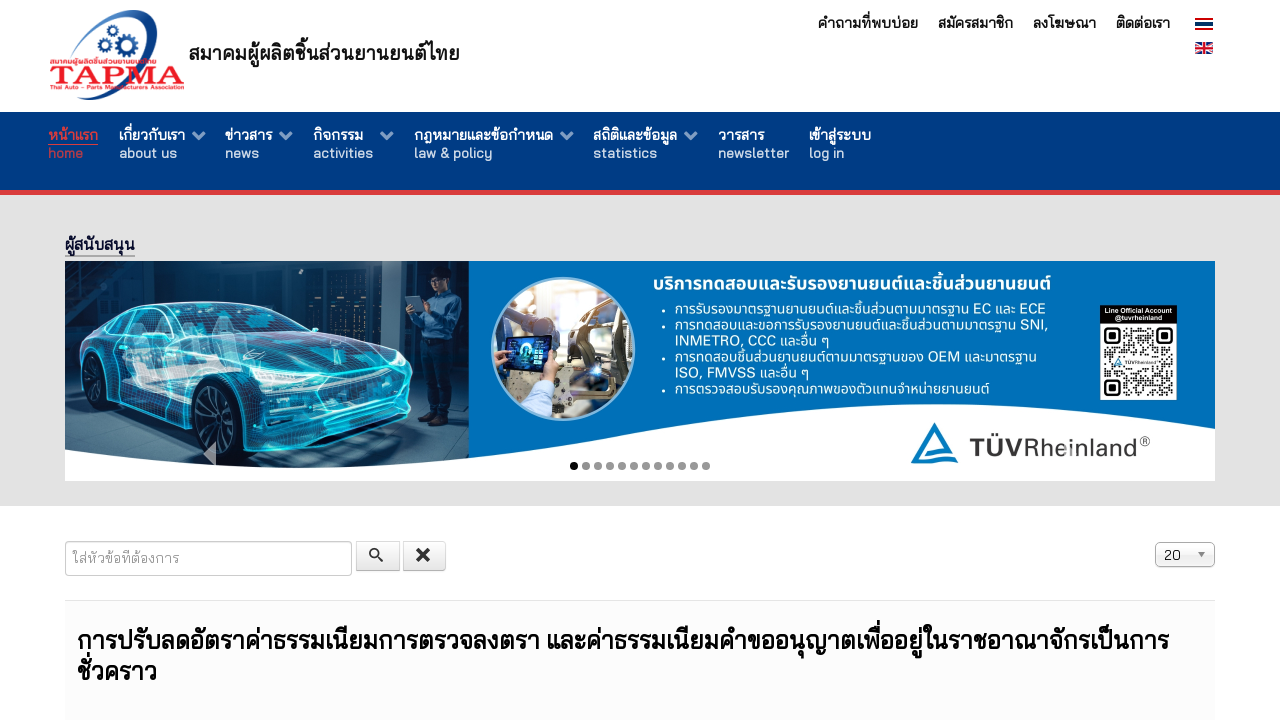

--- FILE ---
content_type: text/html; charset=utf-8
request_url: https://www.thaiautoparts.or.th/component/tags/tag/pay-rate.html
body_size: 7638
content:
                            <!DOCTYPE html>
<html lang="th-TH" dir="ltr">
        
<head>
    
            <meta name="viewport" content="width=device-width, initial-scale=1.0">
        <meta http-equiv="X-UA-Compatible" content="IE=edge" />
        

        
            
         <meta charset="utf-8" />
	<base href="https://www.thaiautoparts.or.th/component/tags/tag/pay-rate.html" />
	<meta name="keywords" content="สมาคมผู้ผลิตชิ้นส่วนยานยนต์ไทย" />
	<meta name="rights" content="numplus.com" />
	<meta name="description" content="สมาคมผู้ผลิตชิ้นส่วนยานยนต์ไทย" />
	<meta name="generator" content="Joomla! - Open Source Content Management" />
	<title>อัตราค่าจ้าง - สมาคมผู้ผลิตชิ้นส่วนยานยนต์ไทย</title>
	<link href="/component/tags/tag/pay-rate.feed?type=rss" rel="alternate" type="application/rss+xml" title="RSS 2.0" />
	<link href="/component/tags/tag/pay-rate.feed?type=atom" rel="alternate" type="application/atom+xml" title="Atom 1.0" />
	<link href="https://www.thaiautoparts.or.th/component/tags/tag/pay-rate.html" rel="canonical" />
	<link href="https://www.thaiautoparts.or.th/plugins/system/ns_fontawesome/fontawesome/css/font-awesome.css" rel="stylesheet" />
	<link href="/plugins/content/pdf_embed/assets/css/style.css" rel="stylesheet" />
	<link href="/media/jui/css/chosen.css?2a16b7ca1a6f6bbf0446ceb8b85e7242" rel="stylesheet" />
	<link href="/plugins/system/rokbox/assets/styles/rokbox.css" rel="stylesheet" />
	<link href="/media/mod_languages/css/template.css?2a16b7ca1a6f6bbf0446ceb8b85e7242" rel="stylesheet" />
	<link href="/components/com_roksprocket/layouts/features/themes/slideshow2/slideshow2.css" rel="stylesheet" />
	<link href="/media/gantry5/engines/nucleus/css-compiled/nucleus.css" rel="stylesheet" />
	<link href="/templates/rt_ambrosia/custom/css-compiled/ambrosia_19.css" rel="stylesheet" />
	<link href="/media/gantry5/assets/css/bootstrap-gantry.css" rel="stylesheet" />
	<link href="/media/gantry5/engines/nucleus/css-compiled/joomla.css" rel="stylesheet" />
	<link href="/media/jui/css/icomoon.css" rel="stylesheet" />
	<link href="/media/gantry5/assets/css/font-awesome.min.css" rel="stylesheet" />
	<link href="/templates/rt_ambrosia/custom/css-compiled/ambrosia-joomla_19.css" rel="stylesheet" />
	<link href="/templates/rt_ambrosia/custom/css-compiled/custom_19.css" rel="stylesheet" />
	<script type="application/json" class="joomla-script-options new">{"csrf.token":"bfc86428a01c3c364283900d20034376","system.paths":{"root":"","base":""}}</script>
	<script src="/media/system/js/core.js?2a16b7ca1a6f6bbf0446ceb8b85e7242"></script>
	<script src="/media/jui/js/jquery.min.js?2a16b7ca1a6f6bbf0446ceb8b85e7242"></script>
	<script src="/media/jui/js/jquery-noconflict.js?2a16b7ca1a6f6bbf0446ceb8b85e7242"></script>
	<script src="/media/jui/js/jquery-migrate.min.js?2a16b7ca1a6f6bbf0446ceb8b85e7242"></script>
	<script src="/media/jui/js/chosen.jquery.min.js?2a16b7ca1a6f6bbf0446ceb8b85e7242"></script>
	<script src="/media/system/js/mootools-core.js?2a16b7ca1a6f6bbf0446ceb8b85e7242"></script>
	<script src="/media/system/js/mootools-more.js?2a16b7ca1a6f6bbf0446ceb8b85e7242"></script>
	<script src="/plugins/system/rokbox/assets/js/rokbox.js"></script>
	<script src="/components/com_roksprocket/assets/js/mootools-mobile.js"></script>
	<script src="/components/com_roksprocket/assets/js/rokmediaqueries.js"></script>
	<script src="/components/com_roksprocket/assets/js/roksprocket.js"></script>
	<script src="/components/com_roksprocket/assets/js/moofx.js"></script>
	<script src="/components/com_roksprocket/layouts/features/assets/js/features.js"></script>
	<script src="/components/com_roksprocket/layouts/features/themes/slideshow2/slideshow2.js"></script>
	<script src="/media/jui/js/bootstrap.min.js?2a16b7ca1a6f6bbf0446ceb8b85e7242"></script>
	<script src="https://www.googletagmanager.com/gtag/js?id=G-RS5KGH831F" async></script>
	<script>

	jQuery(function ($) {
		initChosen();
		$("body").on("subform-row-add", initChosen);

		function initChosen(event, container)
		{
			container = container || document;
			$(container).find("select").chosen({"disable_search_threshold":10,"search_contains":true,"allow_single_deselect":true,"placeholder_text_multiple":"\u0e1e\u0e34\u0e21\u0e1e\u0e4c\u0e2b\u0e23\u0e37\u0e2d\u0e40\u0e25\u0e37\u0e2d\u0e01\u0e1a\u0e32\u0e07\u0e15\u0e31\u0e27\u0e40\u0e25\u0e37\u0e2d\u0e01","placeholder_text_single":"\u0e40\u0e25\u0e37\u0e2d\u0e01\u0e15\u0e31\u0e27\u0e40\u0e25\u0e37\u0e2d\u0e01","no_results_text":"\u0e44\u0e21\u0e48\u0e21\u0e35\u0e1c\u0e25\u0e25\u0e31\u0e1e\u0e18\u0e4c"});
		}
	});
	
		var resetFilter = function() {
		document.getElementById('filter-search').value = '';
	}
if (typeof RokBoxSettings == 'undefined') RokBoxSettings = {pc: '100'};if (typeof RokSprocket == 'undefined') RokSprocket = {};
Object.merge(RokSprocket, {
	SiteURL: 'https://www.thaiautoparts.or.th/',
	CurrentURL: 'https://www.thaiautoparts.or.th/',
	AjaxURL: 'https://www.thaiautoparts.or.th/index.php?option=com_roksprocket&amp;task=ajax&amp;format=raw&amp;ItemId=161'
});
window.addEvent('domready', function(){
		RokSprocket.instances.slideshow2 = new RokSprocket.Slideshow2();
});
window.addEvent('domready', function(){
	RokSprocket.instances.slideshow2.attach(279, '{"animation":"crossfade","autoplay":"1","delay":"3"}');
});
window.addEvent('load', function(){
   var overridden = false;
   if (!overridden && window.G5 && window.G5.offcanvas){
       var mod = document.getElement('[data-slideshow2="279"]');
       mod.addEvents({
           touchstart: function(){ window.G5.offcanvas.detach(); },
           touchend: function(){ window.G5.offcanvas.attach(); }
       });
       overridden = true;
   };
});
      window.dataLayer = window.dataLayer || [];
      function gtag(){dataLayer.push(arguments);}
      gtag('js', new Date());

      gtag('config', 'G-RS5KGH831F');

          
	</script>

    
                
</head>

    <body class="gantry site com_tags view-tag no-layout no-task dir-ltr outline-19 g-offcanvas-left g-default g-style-preset3">
        
                    

        <div id="g-offcanvas"  data-g-offcanvas-swipe="1" data-g-offcanvas-css3="1">
                        <div class="g-grid">                        

        <div class="g-block size-100">
             <div id="mobile-menu-2183-particle" class="g-content g-particle">            <div id="g-mobilemenu-container" data-g-menu-breakpoint="48rem"></div>
            </div>
        </div>
            </div>
    </div>
        <div id="g-page-surround">
            <div class="g-offcanvas-hide g-offcanvas-toggle" role="navigation" data-offcanvas-toggle aria-controls="g-offcanvas" aria-expanded="false"><i class="fa fa-fw fa-bars"></i></div>                        

                                                        
                <section id="g-top">
                <div class="g-container">                                <div class="g-grid">                        

        <div class="g-block size-100 nomarginall nopaddingall">
             <div class="g-system-messages">
                                            
            
    </div>
        </div>
            </div>
            </div>
        
    </section>
                                                    
                <header id="g-header">
                <div class="g-container">                                <div class="g-grid">                        

        <div class="g-block size-45 g-logo-block">
             <div id="logo-9012-particle" class="g-content g-particle">            <a href="/" title="สมาคมผู้ผลิตชิ้นส่วนยานยนต์ไทย" rel="home" class="g-logo">
        <img src="/images/logo-h90.png" alt="" />
        สมาคมผู้ผลิตชิ้นส่วนยานยนต์ไทย
</a>
            </div>
        </div>
                    

        <div class="g-block size-50 g-menu-block">
             <div id="horizontalmenu-4270-particle" class="g-content g-particle">            <ul class="g-horizontalmenu ">
        			<li>
            	<a target="_parent" href="/คำถามพบบ่อย.html" title="คำถามที่พบบ่อย">คำถามที่พบบ่อย</a>
			</li>
        			<li>
            	<a target="_parent" href="/สมัครสมาชิก.html" title="สมัครสมาชิก">สมัครสมาชิก</a>
			</li>
        			<li>
            	<a target="_parent" href="/ลงโฆษณา.html" title="ลงโฆษณา">ลงโฆษณา</a>
			</li>
        			<li>
            	<a target="_parent" href="/ติดต่อเรา.html" title="ติดต่อเรา">ติดต่อเรา</a>
			</li>
            </ul>
            </div>
        </div>
                    

        <div class="g-block size-5">
             <div class="g-content">
                                    <div class="platform-content"><div class="moduletable ">
						<div class="mod-languages">

	<ul class="lang-inline" dir="ltr">
									<li class="lang-active">
			<a href="https://www.thaiautoparts.or.th/component/tags/tag/pay-rate.html">
												<img src="/media/mod_languages/images/th_th.gif" alt="Thai ไทย (ภาษาไทย)" title="Thai ไทย (ภาษาไทย)" />										</a>
			</li>
								<li>
			<a href="/en/">
												<img src="/media/mod_languages/images/en.gif" alt="English (UK)" title="English (UK)" />										</a>
			</li>
				</ul>

</div>
		</div></div>
            
        </div>
        </div>
            </div>
            </div>
        
    </header>
                                                    
                <section id="g-navigation">
                <div class="g-container">                                <div class="g-grid">                        

        <div class="g-block size-100 g-ambrosia-menu">
             <div id="menu-7542-particle" class="g-content g-particle">            <nav class="g-main-nav" data-g-hover-expand="true">
        <ul class="g-toplevel">
                                                                                                                
        
                
        
                
        
        <li class="g-menu-item g-menu-item-type-component g-menu-item-161 active g-standard  ">
                            <a class="g-menu-item-container" href="/" title="หน้าแรก">
                                                                <span class="g-menu-item-content">
                                    <span class="g-menu-item-title">หน้าแรก</span>
                    <span class="g-menu-item-subtitle">HOME</span>
            
                    </span>
                                                </a>
                                </li>
    
                                                                                                
        
                
        
                
        
        <li class="g-menu-item g-menu-item-type-separator g-menu-item-104 g-parent g-standard  ">
                            <div class="g-menu-item-container" data-g-menuparent="">                                                                            <span class="g-separator g-menu-item-content">            <span class="g-menu-item-title">เกี่ยวกับเรา</span>
                    <span class="g-menu-item-subtitle">ABOUT US</span>
            </span>
                                        <span class="g-menu-parent-indicator"></span>                            </div>                                                                <ul class="g-dropdown g-inactive g-fade g-dropdown-right">
            <li class="g-dropdown-column">
                        <div class="g-grid">
                        <div class="g-block size-100">
            <ul class="g-sublevel">
                <li class="g-level-1 g-go-back">
                    <a class="g-menu-item-container" href="#" data-g-menuparent=""><span>Back</span></a>
                </li>
                                                                                                                    
        
                
        
                
        
        <li class="g-menu-item g-menu-item-type-component g-menu-item-150  ">
                            <a class="g-menu-item-container" href="/about-us/who-we-are.html">
                                                                <span class="g-menu-item-content">
                                    <span class="g-menu-item-title">ประวัติสมาคมฯ</span>
            
                    </span>
                                                </a>
                                </li>
    
                                                                                                
        
                
        
                
        
        <li class="g-menu-item g-menu-item-type-component g-menu-item-151  ">
                            <a class="g-menu-item-container" href="/about-us/วัตถุประสงค์.html">
                                                                <span class="g-menu-item-content">
                                    <span class="g-menu-item-title">วัตถุประสงค์</span>
            
                    </span>
                                                </a>
                                </li>
    
                                                                                                
        
                
        
                
        
        <li class="g-menu-item g-menu-item-type-component g-menu-item-152  ">
                            <a class="g-menu-item-container" href="/about-us/บทบาทสมาคมฯ.html">
                                                                <span class="g-menu-item-content">
                                    <span class="g-menu-item-title">บทบาทสมาคมฯ</span>
            
                    </span>
                                                </a>
                                </li>
    
                                                                                                
        
                
        
                
        
        <li class="g-menu-item g-menu-item-type-component g-menu-item-153  ">
                            <a class="g-menu-item-container" href="/about-us/แผนผังบริหาร.html">
                                                                <span class="g-menu-item-content">
                                    <span class="g-menu-item-title">แผนผังบริหาร</span>
            
                    </span>
                                                </a>
                                </li>
    
                                                                                                
        
                
        
                
        
        <li class="g-menu-item g-menu-item-type-url g-menu-item-154 g-parent g-menu-item-link-parent ">
                            <a class="g-menu-item-container" href="#">
                                                                <span class="g-menu-item-content">
                                    <span class="g-menu-item-title">คณะผู้บริหาร</span>
            
                    </span>
                    <span class="g-menu-parent-indicator" data-g-menuparent=""></span>                            </a>
                                                                            <ul class="g-dropdown g-inactive g-fade g-dropdown-right">
            <li class="g-dropdown-column">
                        <div class="g-grid">
                        <div class="g-block size-100">
            <ul class="g-sublevel">
                <li class="g-level-2 g-go-back">
                    <a class="g-menu-item-container" href="#" data-g-menuparent=""><span>Back</span></a>
                </li>
                                                                                                                    
        
                
        
                
        
        <li class="g-menu-item g-menu-item-type-component g-menu-item-155  ">
                            <a class="g-menu-item-container" href="/about-us/คณะผู้บริหาร/นายกกิตติมศักดิ์-ที่ปรึกษา.html">
                                                                <span class="g-menu-item-content">
                                    <span class="g-menu-item-title">นายกกิตติมศักดิ์-ที่ปรึกษา</span>
            
                    </span>
                                                </a>
                                </li>
    
                                                                                                
        
                
        
                
        
        <li class="g-menu-item g-menu-item-type-component g-menu-item-156  ">
                            <a class="g-menu-item-container" href="/about-us/คณะผู้บริหาร/กรรมการบริหาร.html">
                                                                <span class="g-menu-item-content">
                                    <span class="g-menu-item-title">กรรมการบริหาร</span>
            
                    </span>
                                                </a>
                                </li>
    
    
            </ul>
        </div>
            </div>

            </li>
        </ul>
            </li>
    
                                                                                                
        
                
        
                
        
        <li class="g-menu-item g-menu-item-type-component g-menu-item-162  ">
                            <a class="g-menu-item-container" href="/about-us/ทำเนียบนายกฯ.html">
                                                                <span class="g-menu-item-content">
                                    <span class="g-menu-item-title">ทำเนียบนายกฯ</span>
            
                    </span>
                                                </a>
                                </li>
    
    
            </ul>
        </div>
            </div>

            </li>
        </ul>
            </li>
    
                                                                                                
        
                
        
                
        
        <li class="g-menu-item g-menu-item-type-separator g-menu-item-110 g-parent g-standard  ">
                            <div class="g-menu-item-container" data-g-menuparent="">                                                                            <span class="g-separator g-menu-item-content">            <span class="g-menu-item-title">ข่าวสาร</span>
                    <span class="g-menu-item-subtitle">NEWS</span>
            </span>
                                        <span class="g-menu-parent-indicator"></span>                            </div>                                                                <ul class="g-dropdown g-inactive g-fade g-dropdown-right">
            <li class="g-dropdown-column">
                        <div class="g-grid">
                        <div class="g-block size-100">
            <ul class="g-sublevel">
                <li class="g-level-1 g-go-back">
                    <a class="g-menu-item-container" href="#" data-g-menuparent=""><span>Back</span></a>
                </li>
                                                                                                                    
        
                
        
                
        
        <li class="g-menu-item g-menu-item-type-component g-menu-item-163  ">
                            <a class="g-menu-item-container" href="/news/ข่าวประชาสัมพันธ์.html">
                                                                <span class="g-menu-item-content">
                                    <span class="g-menu-item-title">ข่าวประชาสัมพันธ์</span>
            
                    </span>
                                                </a>
                                </li>
    
                                                                                                
        
                
        
                
        
        <li class="g-menu-item g-menu-item-type-component g-menu-item-189  ">
                            <a class="g-menu-item-container" href="/news/ความเคลื่อนไหวอุตสาหกรรมยานยนต์และชิ้นส่วน.html">
                                                                <span class="g-menu-item-content">
                                    <span class="g-menu-item-title">ความเคลื่อนไหวอุตสาหกรรมยานยนต์และชิ้นส่วน</span>
            
                    </span>
                                                </a>
                                </li>
    
    
            </ul>
        </div>
            </div>

            </li>
        </ul>
            </li>
    
                                                                                                
        
                
        
                
        
        <li class="g-menu-item g-menu-item-type-separator g-menu-item-188 g-parent g-standard  ">
                            <div class="g-menu-item-container" data-g-menuparent="">                                                                            <span class="g-separator g-menu-item-content">            <span class="g-menu-item-title">กิจกรรม</span>
                    <span class="g-menu-item-subtitle">ACTIVITIES</span>
            </span>
                                        <span class="g-menu-parent-indicator"></span>                            </div>                                                                <ul class="g-dropdown g-inactive g-fade g-dropdown-right">
            <li class="g-dropdown-column">
                        <div class="g-grid">
                        <div class="g-block size-100">
            <ul class="g-sublevel">
                <li class="g-level-1 g-go-back">
                    <a class="g-menu-item-container" href="#" data-g-menuparent=""><span>Back</span></a>
                </li>
                                                                                                                    
        
                
        
                
        
        <li class="g-menu-item g-menu-item-type-component g-menu-item-164  ">
                            <a class="g-menu-item-container" href="/กิจกรรม/ข่าวกิจกรรมสัมพันธ์.html">
                                                                <span class="g-menu-item-content">
                                    <span class="g-menu-item-title">ข่าวกิจกรรมสัมพันธ์</span>
            
                    </span>
                                                </a>
                                </li>
    
                                                                                                
        
                
        
                
        
        <li class="g-menu-item g-menu-item-type-component g-menu-item-184  ">
                            <a class="g-menu-item-container" href="/กิจกรรม/ข่าวการอบรม.html">
                                                                <span class="g-menu-item-content">
                                    <span class="g-menu-item-title">ข่าวการประชุม อบรม สัมมนา</span>
            
                    </span>
                                                </a>
                                </li>
    
    
            </ul>
        </div>
            </div>

            </li>
        </ul>
            </li>
    
                                                                                                
        
                
        
                
        
        <li class="g-menu-item g-menu-item-type-separator g-menu-item-123 g-parent g-standard  ">
                            <div class="g-menu-item-container" data-g-menuparent="">                                                                            <span class="g-separator g-menu-item-content">            <span class="g-menu-item-title">กฎหมายและข้อกำหนด</span>
                    <span class="g-menu-item-subtitle">LAW &amp; POLICY</span>
            </span>
                                        <span class="g-menu-parent-indicator"></span>                            </div>                                                                <ul class="g-dropdown g-inactive g-fade g-dropdown-right">
            <li class="g-dropdown-column">
                        <div class="g-grid">
                        <div class="g-block size-100">
            <ul class="g-sublevel">
                <li class="g-level-1 g-go-back">
                    <a class="g-menu-item-container" href="#" data-g-menuparent=""><span>Back</span></a>
                </li>
                                                                                                                    
        
                
        
                
        
        <li class="g-menu-item g-menu-item-type-component g-menu-item-165  ">
                            <a class="g-menu-item-container" href="/กฎหมายและข้อกำหนด/fta.html">
                                                                <span class="g-menu-item-content">
                                    <span class="g-menu-item-title">FTA</span>
            
                    </span>
                                                </a>
                                </li>
    
                                                                                                
        
                
        
                
        
        <li class="g-menu-item g-menu-item-type-component g-menu-item-166  ">
                            <a class="g-menu-item-container" href="/กฎหมายและข้อกำหนด/ภาษีอากร.html">
                                                                <span class="g-menu-item-content">
                                    <span class="g-menu-item-title">ภาษีอากร</span>
            
                    </span>
                                                </a>
                                </li>
    
                                                                                                
        
                
        
                
        
        <li class="g-menu-item g-menu-item-type-component g-menu-item-168  ">
                            <a class="g-menu-item-container" href="/กฎหมายและข้อกำหนด/มาตรฐานชิ้นส่วนยานยนต์ไทย.html">
                                                                <span class="g-menu-item-content">
                                    <span class="g-menu-item-title">มาตรฐานชิ้นส่วนยานยนต์ไทย</span>
            
                    </span>
                                                </a>
                                </li>
    
                                                                                                
        
                
        
                
        
        <li class="g-menu-item g-menu-item-type-component g-menu-item-167  ">
                            <a class="g-menu-item-container" href="/กฎหมายและข้อกำหนด/ข้อมูลด้านแรงงาน.html">
                                                                <span class="g-menu-item-content">
                                    <span class="g-menu-item-title">ข้อมูลด้านแรงงาน</span>
            
                    </span>
                                                </a>
                                </li>
    
                                                                                                
        
                
        
                
        
        <li class="g-menu-item g-menu-item-type-url g-menu-item-185  ">
                            <a class="g-menu-item-container" href="#">
                                                                <span class="g-menu-item-content">
                                    <span class="g-menu-item-title">บทวิเคราะห์อุตสาหกรรม</span>
            
                    </span>
                                                </a>
                                </li>
    
    
            </ul>
        </div>
            </div>

            </li>
        </ul>
            </li>
    
                                                                                                
        
                
        
                
        
        <li class="g-menu-item g-menu-item-type-url g-menu-item-169 g-parent g-standard g-menu-item-link-parent ">
                            <a class="g-menu-item-container" href="#">
                                                                <span class="g-menu-item-content">
                                    <span class="g-menu-item-title">สถิติและข้อมูล</span>
                    <span class="g-menu-item-subtitle">STATISTICS</span>
            
                    </span>
                    <span class="g-menu-parent-indicator" data-g-menuparent=""></span>                            </a>
                                                                            <ul class="g-dropdown g-inactive g-fade g-dropdown-right">
            <li class="g-dropdown-column">
                        <div class="g-grid">
                        <div class="g-block size-100">
            <ul class="g-sublevel">
                <li class="g-level-1 g-go-back">
                    <a class="g-menu-item-container" href="#" data-g-menuparent=""><span>Back</span></a>
                </li>
                                                                                                                    
        
                
        
                
        
        <li class="g-menu-item g-menu-item-type-component g-menu-item-191  ">
                            <a class="g-menu-item-container" href="/สถิติและข้อมูล/ข้อมูลนำเข้า-ส่งออก-ชิ้นส่วนยานยนต์.html">
                                                                <span class="g-menu-item-content">
                                    <span class="g-menu-item-title">ข้อมูลนำเข้า ส่งออก ชิ้นส่วนยานยนต์ </span>
            
                    </span>
                                                </a>
                                </li>
    
                                                                                                
        
                
        
                
        
        <li class="g-menu-item g-menu-item-type-url g-menu-item-186  ">
                            <a class="g-menu-item-container" href="#">
                                                                <span class="g-menu-item-content">
                                    <span class="g-menu-item-title">ความต้องการแรงงาน</span>
            
                    </span>
                                                </a>
                                </li>
    
    
            </ul>
        </div>
            </div>

            </li>
        </ul>
            </li>
    
                                                                                                
        
                
        
                
        
        <li class="g-menu-item g-menu-item-type-component g-menu-item-180 g-standard  ">
                            <a class="g-menu-item-container" href="/วารสาร.html">
                                                                <span class="g-menu-item-content">
                                    <span class="g-menu-item-title">วารสาร</span>
                    <span class="g-menu-item-subtitle">Newsletter</span>
            
                    </span>
                                                </a>
                                </li>
    
                                                                                                
        
                
        
                
        
        <li class="g-menu-item g-menu-item-type-url g-menu-item-124 g-standard  ">
                            <a class="g-menu-item-container" href="#">
                                                                <span class="g-menu-item-content">
                                    <span class="g-menu-item-title">เข้าสู่ระบบ</span>
                    <span class="g-menu-item-subtitle">LOG IN</span>
            
                    </span>
                                                </a>
                                </li>
    
    
        </ul>
    </nav>
            </div>
        </div>
            </div>
            </div>
        
    </section>
                                                    
                <section id="g-showcase">
                <div class="g-container">                                <div class="g-grid">                        

        <div class="g-block size-100">
             <div class="g-content">
                                    <div class="platform-content"><div class="moduletable ">
							<h3 class="g-title">ผู้สนับสนุน</h3>
						<div class="sprocket-features layout-slideshow2 " data-slideshow2="279">
	<ul class="sprocket-features-img-list">
		
<li class="sprocket-features-index-1">
		<div class="sprocket-features-img-container" data-slideshow2-image>
					<a href="https://www.tuv.com/thailand/en/automotive-testing.html?wt_mc=Advertising.Print.no-interface.TH22_M04_AUTOPART.TH22_M04_AUTOPART_PT.QR.&amp;cpid=TH22_M04_AUTOPART_PT"><img src="/images/banners/TUV-TH24_M04_TAPMAAD_1150x220px.jpg" alt="" style="max-width: 100%; height: auto;" /></a>
			</div>
		<div class="sprocket-features-content" data-slideshow2-content>
		<div class="sprocket-features-padding">
								</div>
	</div>
</li>

<li class="sprocket-features-index-2">
		<div class="sprocket-features-img-container" data-slideshow2-image>
					<a href="https://www.denso.com/th/th/about-us/company-information/"><img src="/images/banners/denso-banner.png" alt="" style="max-width: 100%; height: auto;" /></a>
			</div>
		<div class="sprocket-features-content" data-slideshow2-content>
		<div class="sprocket-features-padding">
								</div>
	</div>
</li>

<li class="sprocket-features-index-3">
		<div class="sprocket-features-img-container" data-slideshow2-image>
					<a href="https://www.rockwellautomation.com/en-id/products/software/factorytalk/operationsuite/mes/campaign-plex-mes.html?utm_campaign=InformationSolutions_MultiAudience_APAC_XX_EN_CMP-04408-Q7F6N1&amp;utm_medium=advertising_display&amp;utm_source=3rd_Party_Display_Ad&amp;utm_content=DisplayBanner1150X220_TAPMAWebsite"><img src="/images/banners/rockwell-Website_Banner_1150x220_1.jpg" alt="" style="max-width: 100%; height: auto;" /></a>
			</div>
		<div class="sprocket-features-content" data-slideshow2-content>
		<div class="sprocket-features-padding">
								</div>
	</div>
</li>

<li class="sprocket-features-index-4">
		<div class="sprocket-features-img-container" data-slideshow2-image>
					<a href="https://www.thaiparker.co.th/"><img src="/images/banners/thai_parker-Ad_on_TAPMA_Web_banner_2024_rev_2.jpg" alt="" style="max-width: 100%; height: auto;" /></a>
			</div>
		<div class="sprocket-features-content" data-slideshow2-content>
		<div class="sprocket-features-padding">
								</div>
	</div>
</li>

<li class="sprocket-features-index-5">
		<div class="sprocket-features-img-container" data-slideshow2-image>
					<a href="https://www.fpiautoparts.com/"><img src="/images/banners/FPI_AD_1150x220.jpg" alt="" style="max-width: 100%; height: auto;" /></a>
			</div>
		<div class="sprocket-features-content" data-slideshow2-content>
		<div class="sprocket-features-padding">
								</div>
	</div>
</li>

<li class="sprocket-features-index-6">
		<div class="sprocket-features-img-container" data-slideshow2-image>
					<a href="https://www.autoliv.com/"><img src="/images/banners/autoliv.png" alt="" style="max-width: 100%; height: auto;" /></a>
			</div>
		<div class="sprocket-features-content" data-slideshow2-content>
		<div class="sprocket-features-padding">
								</div>
	</div>
</li>

<li class="sprocket-features-index-7">
		<div class="sprocket-features-img-container" data-slideshow2-image>
					<a href="http://www.wdi.co.th/"><img src="/images/banners/wdi-1150X220.jpg" alt="" style="max-width: 100%; height: auto;" /></a>
			</div>
		<div class="sprocket-features-content" data-slideshow2-content>
		<div class="sprocket-features-padding">
								</div>
	</div>
</li>

<li class="sprocket-features-index-8">
		<div class="sprocket-features-img-container" data-slideshow2-image>
					<a href="https://www.dnv.com/"><img src="/images/banners/DNV.jpg" alt="" style="max-width: 100%; height: auto;" /></a>
			</div>
		<div class="sprocket-features-content" data-slideshow2-content>
		<div class="sprocket-features-padding">
								</div>
	</div>
</li>

<li class="sprocket-features-index-9">
		<div class="sprocket-features-img-container" data-slideshow2-image>
					<a href="https://www.tyc.com.tw/"><img src="/images/banners/tyc-TAPMA_SUPPORTER-2309.png" alt="" style="max-width: 100%; height: auto;" /></a>
			</div>
		<div class="sprocket-features-content" data-slideshow2-content>
		<div class="sprocket-features-padding">
								</div>
	</div>
</li>

<li class="sprocket-features-index-10">
		<div class="sprocket-features-img-container" data-slideshow2-image>
					<a href="https://www.facebook.com/628962399268197/posts/1029161109248322"><img src="/images/banners/Copeland_banner_for_TAPMA_website_2.jpg" alt="" style="max-width: 100%; height: auto;" /></a>
			</div>
		<div class="sprocket-features-content" data-slideshow2-content>
		<div class="sprocket-features-padding">
								</div>
	</div>
</li>

<li class="sprocket-features-index-11">
		<div class="sprocket-features-img-container" data-slideshow2-image>
					<a href="http://www.helmutfischer.com"><img src="/images/banners/fisher-FITH_Banner_TAPMA__Ads_website_1150x220pixels-2566.png" alt="" style="max-width: 100%; height: auto;" /></a>
			</div>
		<div class="sprocket-features-content" data-slideshow2-content>
		<div class="sprocket-features-padding">
								</div>
	</div>
</li>

<li class="sprocket-features-index-12">
		<div class="sprocket-features-img-container" data-slideshow2-image>
					<a href="http://www.summitautogroup.com"><img src="/images/banners/SUMMIT-banner.jpeg" alt="" style="max-width: 100%; height: auto;" /></a>
			</div>
		<div class="sprocket-features-content" data-slideshow2-content>
		<div class="sprocket-features-padding">
								</div>
	</div>
</li>
	</ul>
		<div class="sprocket-features-arrows">
		<span class="arrow next" data-slideshow2-next></span>
		<span class="arrow prev" data-slideshow2-previous></span>
	</div>
		<div class="sprocket-features-pagination">
		<ul>
						    	<li class="active" data-slideshow2-pagination="1"><span>1</span></li>
						    	<li data-slideshow2-pagination="2"><span>2</span></li>
						    	<li data-slideshow2-pagination="3"><span>3</span></li>
						    	<li data-slideshow2-pagination="4"><span>4</span></li>
						    	<li data-slideshow2-pagination="5"><span>5</span></li>
						    	<li data-slideshow2-pagination="6"><span>6</span></li>
						    	<li data-slideshow2-pagination="7"><span>7</span></li>
						    	<li data-slideshow2-pagination="8"><span>8</span></li>
						    	<li data-slideshow2-pagination="9"><span>9</span></li>
						    	<li data-slideshow2-pagination="10"><span>10</span></li>
						    	<li data-slideshow2-pagination="11"><span>11</span></li>
						    	<li data-slideshow2-pagination="12"><span>12</span></li>
				</ul>
	</div>
</div>
		</div></div>
            
        </div>
        </div>
            </div>
            </div>
        
    </section>
                                    
                                
                
    
                <section id="g-container-9760" class="g-wrapper">
                <div class="g-container">                    <div class="g-grid">                        

        <div class="g-block size-100">
             <section id="g-mainbar">
                                        <div class="g-grid">                        

        <div class="g-block size-100">
             <div class="g-content">
                                                            <div class="platform-content row-fluid"><div class="span12"><div class="tag-category">
												<form action="https://www.thaiautoparts.or.th/component/tags/tag/pay-rate.html" method="post" name="adminForm" id="adminForm" class="form-inline">
			<fieldset class="filters btn-toolbar">
							<div class="btn-group">
					<label class="filter-search-lbl element-invisible" for="filter-search">
						ใส่หัวข้อที่ต้องการ&#160;					</label>
					<input type="text" name="filter-search" id="filter-search" value="" class="inputbox" onchange="document.adminForm.submit();" title="ใส่หัวข้อทั้งหมด หรือเฉพาะคำที่เป็นหัวข้อที่ต้องการค้นหาลงไป" placeholder="ใส่หัวข้อที่ต้องการ" />
					<button type="button" name="filter-search-button" title="ค้นหา" onclick="document.adminForm.submit();" class="btn">
						<span class="icon-search"></span>
					</button>
					<button type="reset" name="filter-clear-button" title="ล้าง" class="btn" onclick="resetFilter(); document.adminForm.submit();">
						<span class="icon-remove"></span>
					</button>
				</div>
										<div class="btn-group pull-right">
					<label for="limit" class="element-invisible">
						แสดง #					</label>
					<select id="limit" name="limit" class="inputbox input-mini" size="1" onchange="this.form.submit()">
	<option value="5">5</option>
	<option value="10">10</option>
	<option value="15">15</option>
	<option value="20" selected="selected">20</option>
	<option value="25">25</option>
	<option value="30">30</option>
	<option value="50">50</option>
	<option value="100">100</option>
	<option value="0">ทั้งหมด</option>
</select>
				</div>
						<input type="hidden" name="filter_order" value="" />
			<input type="hidden" name="filter_order_Dir" value="" />
			<input type="hidden" name="limitstart" value="" />
			<input type="hidden" name="task" value="" />
			<div class="clearfix"></div>
		</fieldset>
				<ul class="category list-striped">
												<li class="cat-list-row0 clearfix">
													<h3>
						<a href="/กฎหมายและข้อกำหนด/ข้อมูลด้านแรงงาน/177-การปรับลดอัตราค่าธรรมเนียมการตรวจลงตรา-และค่าธรรมเนียมคำขออนุญาตเพื่ออยู่ในราชอาณาจักรเป็นการชั่วคราว.html">
							การปรับลดอัตราค่าธรรมเนียมการตรวจลงตรา และค่าธรรมเนียมคำขออนุญาตเพื่ออยู่ในราชอาณาจักรเป็นการชั่วคราว						</a>
					</h3>
																												</li>
												<li class="cat-list-row1 clearfix">
													<h3>
						<a href="/กฎหมายและข้อกำหนด/ข้อมูลด้านแรงงาน/42-อัตราค่าจ้างขั้นต่ำ.html">
							อัตราค่าจ้างขั้นต่ำ						</a>
					</h3>
																												</li>
					</ul>
	</form>
	</div></div></div>
    
            
    </div>
        </div>
            </div>
            
    </section>
        </div>
            </div>
    </div>
        
    </section>
    
                                                    
                <section id="g-copyright">
                <div class="g-container">                                <div class="g-grid">                        

        <div class="g-block size-50">
             <div id="infolist-7874-particle" class="g-content g-particle">            <h2 class="g-title g-infolist-title">ลิงค์ที่เกี่ยวข้อง</h2>
	<div class="g-infolist g-1cols ">
		
		
					<div class="g-infolist-item ">
				
								
								
				<div class="g-infolist-item-text ">
										<div class="g-infolist-item-title ">
							
												<a href="http://www.thaiauto.or.th/">
							
							สถาบันยานยนต์
												</a>
							
											</div>
										
					
										
									</div>
				
							</div>
					<div class="g-infolist-item ">
				
								
								
				<div class="g-infolist-item-text ">
										<div class="g-infolist-item-title ">
							
												<a href="https://www.fti.or.th/">
							
							สภาอุตสาหกรรมแห่งประเทศไทย
												</a>
							
											</div>
										
					
										
									</div>
				
							</div>
					<div class="g-infolist-item ">
				
								
								
				<div class="g-infolist-item-text ">
										<div class="g-infolist-item-title ">
							
												<a href="http://www.industry.go.th/">
							
							กระทรวงอุตสาหกรรม
												</a>
							
											</div>
										
					
										
									</div>
				
							</div>
		
	</div>
            </div>
        </div>
                    

        <div class="g-block size-50">
             <div id="custom-8807-particle" class="g-content g-particle">            <h2 class="g-title">สมาคมผู้ผลิตชิ้นส่วนยานยนต์ไทย</h2>
<p style="font-size: 0.8rem; line-height: 1.8;">เลขที่ 2  ถ.นางลิ้นจี่ แขวงทุ่งมหาเมฆ. เขตสาทร กทม. 10120<br />
โทร : <a href="tel:022869166">(66) 02- 286-9166</a>, <a href="tel:022869167">(66) 02- 286-9167</a><br />
แฟกซ์ : (66) 02- 286-9168<br />
อีเมล์ : <a href="mailto:tapma@thaiautoparts.or.th" target="_blank">tapma@thaiautoparts.or.th</a></p>
            </div>
        </div>
            </div>
                            <div class="g-grid">                        

        <div class="g-block size-33 g-copyright">
             <div id="copyright-8732-particle" class="g-content g-particle">            &copy;
    2007 -     2026
    สมาคมผู้ผลิตชิ้นส่วนยานยนต์ไทย
            </div>
        </div>
                    

        <div class="g-block size-57">
             <div id="horizontalmenu-5420-particle" class="g-content g-particle">            <ul class="g-horizontalmenu ">
        			<li>
            	<a target="_blank" href="#" title="คำถามที่พบบ่อย">คำถามที่พบบ่อย</a>
			</li>
        			<li>
            	<a target="_blank" href="#" title="สมัครสมาชิก">สมัครสมาชิก</a>
			</li>
        			<li>
            	<a target="_blank" href="#" title="Directory">Directory</a>
			</li>
        			<li>
            	<a target="_blank" href="#" title="ลงโฆษณา">ลงโฆษณา</a>
			</li>
        			<li>
            	<a target="_blank" href="#" title="ติดต่อเรา">ติดต่อเรา</a>
			</li>
            </ul>
            </div>
        </div>
                    

        <div class="g-block size-10">
             <div id="totop-6751-particle" class="g-content g-particle">            <div class="particle_gantry_totop g-particle">
    <div class="g-totop">
        <a href="#" id="g-totop" rel="nofollow">
                        <i class="fa fa-fw fa-2x fa-arrow-circle-o-up"></i>                    </a>
    </div>
</div>
            </div>
        </div>
            </div>
            </div>
        
    </section>
                                
                        

        </div>
                    

                        <script type="text/javascript" src="/media/gantry5/assets/js/main.js"></script>
    

    

        <!-- Google tag (gtag.js) -->
<script async src="https://www.googletagmanager.com/gtag/js?id=G-RS5KGH831F"></script>
<script>
  window.dataLayer = window.dataLayer || [];
  function gtag(){dataLayer.push(arguments);}
  gtag('js', new Date());

  gtag('config', 'G-RS5KGH831F');
</script>
    </body>
</html>


--- FILE ---
content_type: text/css
request_url: https://www.thaiautoparts.or.th/components/com_roksprocket/layouts/features/themes/slideshow2/slideshow2.css
body_size: 705
content:
/* Features - Layout Slideshow2 - Core */
.layout-slideshow2 {position: relative;}
.layout-slideshow2:after {display: table;content: "";*zoom: 1;clear: both;}
.layout-slideshow2 ul {list-style: none !important;margin: 0;padding: 0;}

/* Features - Layout Slideshow2 - Content */
.layout-slideshow2 .sprocket-features-img-list {position: relative;overflow: hidden;}
.layout-slideshow2 .sprocket-features-img-container {position: absolute;top: 0;}
.layout-slideshow2 .sprocket-features-img-container img {width: 100%;}
.layout-slideshow2 .sprocket-features-content::before {content:"";position: absolute;top: -12px;left: 50%;margin-left: -12px;border-left: 12px solid transparent;border-right: 12px solid transparent;border-bottom: 12px solid rgba(0,0,0,0.5);}
.layout-slideshow2 .sprocket-features-content {visibility: hidden; position: absolute;bottom: 0;width: 80%;text-align:center;background: rgba(0,0,0,0.5);padding: 0;left: auto;margin: 0 10%;min-height: 70px;}
.layout-slideshow2 .sprocket-features-padding {padding: 0 45px 25px 45px;}
.layout-slideshow2 .sprocket-features-title {font-size: 1.8em;line-height: 1.3em;margin: 10px 0;padding: 0;display: block;}
.layout-slideshow2 .sprocket-features-desc {font-size: 1em;line-height: 1.3em;margin: 0;padding: 0;display: block;}
.layout-slideshow2 .readon {margin: 5px;}
@media (max-width: 767px) {
	.layout-slideshow2 .sprocket-features-desc {display: none;}
}

/* Features - Layout Slideshow2 - Enable First Item */
.layout-slideshow2 .sprocket-features-index-1 .sprocket-features-img-container {position: relative;}
.layout-slideshow2 .sprocket-features-index-1 .sprocket-features-img-container, .layout-slideshow2 .sprocket-features-index-1 .sprocket-features-content {z-index: 2;}

/* Features - Layout Slideshow2 - Navigation */
.layout-slideshow2 .sprocket-features-arrows .arrow {position: absolute;display: block;width: 24px;height: 24px;bottom: 6%;opacity: 0.5;cursor: pointer;z-index: 10;text-align: center;font-size: 2.2em;}
.layout-slideshow2 .sprocket-features-arrows .prev {left: 12%;width: 0;height: 0;border-top: 13px solid transparent;border-bottom: 13px solid transparent;border-right: 13px solid white;}
.layout-slideshow2 .sprocket-features-arrows .next {right: 12%;width: 0;height: 0;border-top: 13px solid transparent;border-bottom: 13px solid transparent;border-left: 13px solid white;}
.layout-slideshow2 .sprocket-features-arrows .arrow:hover {opacity: 1;}
.arrows-onhover .sprocket-features-arrows .arrow {opacity: 0;}
.sprocket-features.arrows-onhover:hover .sprocket-features-arrows .arrow {opacity: 1;}
.layout-slideshow2 .sprocket-features-pagination {position: absolute;text-align: center;bottom: 5px;z-index: 10;left: 50%;width: 30%;margin-left: -15%;}
.layout-slideshow2 .sprocket-features-pagination li {display: inline-block;padding: 4px;opacity: 0.4;border-radius: 1em;cursor: pointer;}
.layout-slideshow2 .sprocket-features-pagination li.active {opacity: 1;}
.layout-slideshow2 .sprocket-features-pagination li span {display: none;font-size: 0.85em;line-height: 1em;}
.layout-slideshow2 .sprocket-features-pagination-hidden {display: none;}

/* Features - Layout Slideshow2 - Colors */
.layout-slideshow2 .sprocket-features-pagination li {background: #000;color: #fff;box-shadow: 1px 1px 1px rgba(255,255,255,0.5);}
.layout-slideshow2 .sprocket-features-title, .layout-slideshow2 .sprocket-features-desc {color: #fff;}

/* Features - Layout Slideshow2 - Transitions */
.layout-slideshow2 .sprocket-features-pagination li, .layout-slideshow2 .sprocket-features-arrows .arrow {-webkit-transition: opacity 0.2s ease-in;-moz-transition: opacity 0.2s ease-in;-o-transition: opacity 0.2s ease-in;transition: opacity 0.2s ease-in;}

--- FILE ---
content_type: text/css
request_url: https://www.thaiautoparts.or.th/templates/rt_ambrosia/custom/css-compiled/custom_19.css
body_size: 220
content:
/*cacd98bf79dbdb903e693fb9fa4e3fe0*/
#g-copyright h2{color:#ffffff !important}#g-header .g-logo{display:block;font-family:"Bai Jamjuree";text-transform:uppercase;font-weight:bold;font-size:1.2rem}#g-header .g-horizontalmenu li{font-size:0.9rem}.numplus-content-array .g-grid .g-block .g-content .g-array-item .g-array-item-image{width:300px;float:left;padding:10px}@media (max-width:768px){.numplus-content-array .g-grid .g-block .g-content .g-array-item .g-array-item-image{width:auto}}.numplus-content-array .g-grid .g-block .g-content .g-array-item .g-array-item-title h3{font-size:larger;color:#00158d}.numplus-content-array .g-grid .g-block .g-content .g-array-item .g-array-item-title h3 a{color:#00158d}@media (max-width:768px){.numplus-content-array .g-grid .g-block .g-content .g-array-item .g-array-item-title h3{float:left}}@media (max-width:768px){.numplus-content-array .g-grid .g-block .g-content .g-array-item .g-array-item-text{float:left}}.g-array-item-image{flex:0 22%;width:22%;float:left;margin-right:15px}

--- FILE ---
content_type: application/javascript
request_url: https://www.thaiautoparts.or.th/components/com_roksprocket/layouts/features/themes/slideshow2/slideshow2.js
body_size: 846
content:

((function(){
	if (typeof this.RokSprocket == 'undefined') this.RokSprocket = {};
	else Object.merge(this.RokSprocket, {Slideshow2: null});

	var Slideshow2 = new Class({

		Extends: this.RokSprocket.Features,

		options: {
			curve: 'cubic-bezier(0.37,0.61,0.59,0.87)',
			duration: '400ms',
			data: 'slideshow2',
			settings: {
				animation: 'crossfade',
				autoplay: false,
				delay: 5
			}
		},

		animate: function(container, from, to){
			var contents = container.getElements('[data-' + this.data + '-content]'),
				images = container.getElements('[data-' + this.data + '-image]'),
				settings = this.getSettings(container),
				animation = {
					content: this.animations.crossfade,
					image: this.animations[settings.animation] || this.animations.crossfade
				},
				current = {
					content: contents[from],
					image: images[from]
				},
				next = {
					content: contents[to],
					image: images[to]
				};

			if (Browser.ie && Browser.version < 8){
				contents.setStyle('zoom', 1);
				images.setStyle('zoom', 1);
			}

			Object.each(current, function(value, key){
				var transition = (key == 'content') ?
									animation[key]
									:
									settings.animation == 'random' ? this.getRandom() : animation[key];

				if (key == 'content') contents.styles(Object.merge({}, transition.from, {position: 'absolute'}));
				if (key == 'image') images.styles(Object.merge({}, transition.from, {position: 'absolute'}));
				current[key].styles(Object.merge({}, transition.to, {'z-index': 1}));

				var initialStyles = {'z-index': 2, 'position': 'absolute'};
				if (key == 'image'){
					current[key].styles({position: 'relative'});

					['top', 'right', 'bottom', 'left'].each(function(dir){
						next[key].style[dir] = '';
					}, this);

					if (transition == 'crossfade'){
						Object.merge(initialStyles, {top: 0, left: 0});
					}
				}

				next[key].styles(Object.merge({}, transition.from, initialStyles));

				if (Browser.ie && Browser.version < 9){
					next[key].set('morph', {
						link: 'cancel',
						duration: this.options.duration.toInt(),
						transition: 'quad:in:out',
						onComplete: function(){
							if (key == 'image'){
								next[key].styles(Object.merge({}, transition.to, {position: 'relative'}));
								current[key].styles(Object.merge({}, transition.from, {position: 'absolute'}));
							}

							current[key].styles(transition.from);
							next[key].get('morph').removeEvents('onComplete');

							if (settings.autoplay && settings.autoplay.toInt()) this.startTimer(container);
						}.bind(this)
					}).morph(transition.to);

					if (key == 'content'){
						current[key].set('morph', {
							link: 'cancel',
							duration: this.options.duration.toInt(),
							transition: 'quad:in:out'
						}).morph(transition.from);
					}
				} else {
					next[key].moofx(transition.to, {
						duration: this.options.duration,
						equation: this.options.curve,
						callback: function(){
							if (key == 'image'){
								next[key].styles(Object.merge({}, transition.to, {position: 'relative'}));
								current[key].styles(Object.merge({}, transition.from, {position: 'absolute'}));
							}
							current[key].styles(transition.from);

							if (settings.autoplay && settings.autoplay.toInt()) this.startTimer(container);
						}.bind(this)
					});

					if (key == 'content'){
						current[key].moofx(transition.from, {
							duration: this.options.duration,
							equation: this.options.curve
						});
					}
				}

			}, this);

		}

	});

	this.RokSprocket.Slideshow2 = Slideshow2;

})());
